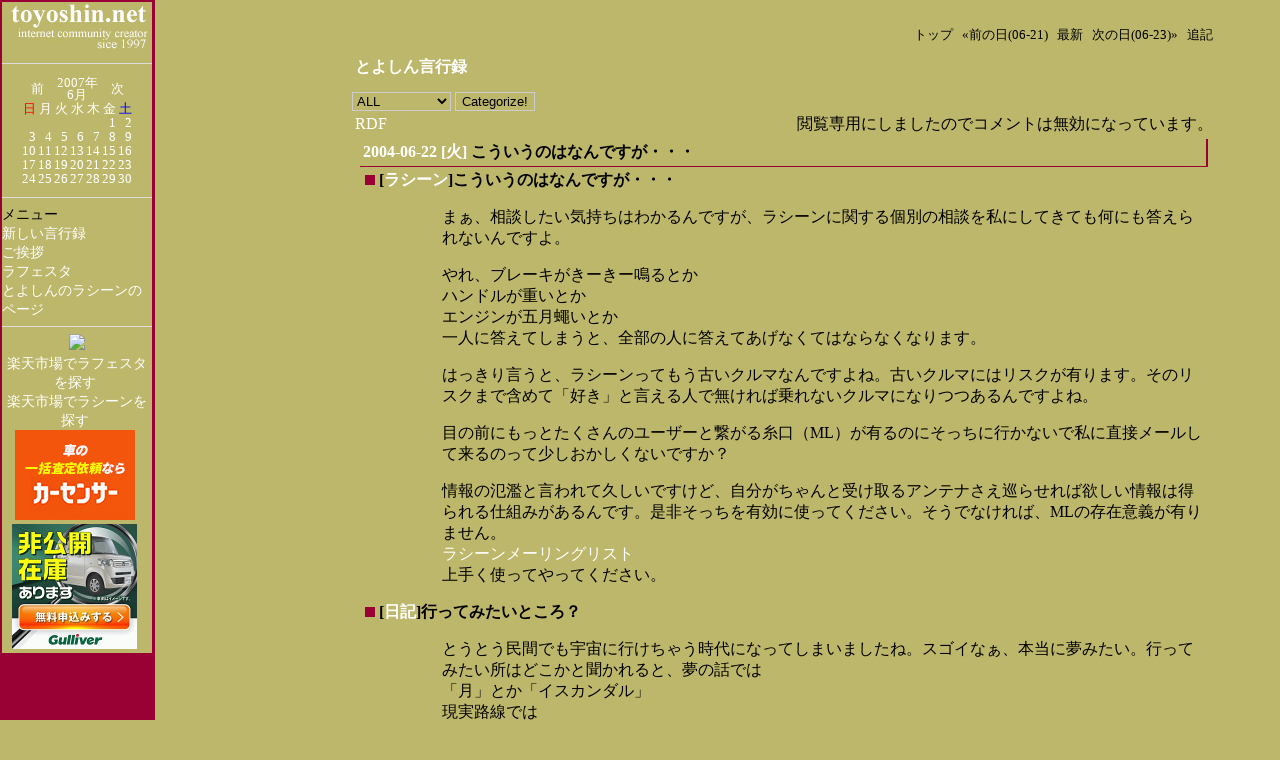

--- FILE ---
content_type: text/html; charset=EUC-JP
request_url: https://www.toyoshin.net/diary/?date=0622
body_size: 13231
content:
<!DOCTYPE HTML PUBLIC "-//W3C//DTD HTML 4.01//EN" "http://www.w3.org/TR/html4/strict.dtd">
<html lang="ja-JP">
<head>
	<meta http-equiv="Content-Type" content="text/html; charset=EUC-JP">
	<meta name="generator" content="tDiary 2.0.4">
	<meta http-equiv="Last-Modified" content="Fri, 22 Jun 2007 00:31:21 GMT">
	<meta http-equiv="Content-Script-Type" content="text/javascript; charset=EUC-JP">
	<meta name="author" content="Toyoshin">
	<link rev="made" href="mailto:info0001＠toyoshin.net">
	<link rel="index" title="トップ" href="http://www.toyoshin.net/">
	<link rel="prev" title="前の日(06-21)" href="./?date=0621">
	<link rel="next" title="次の日(06-23)" href="./?date=0623">
	<link rel="start" title="最新" href="./">
	<meta http-equiv="content-style-type" content="text/css">
	<link rel="stylesheet" href="theme/base.css" type="text/css" media="all">
	<link rel="stylesheet" href="theme/genko/genko.css" title="genko" type="text/css" media="all">
	<title>toyoshin.net -toyoshin's internet works-(06-22[長年日記])</title>
	
	<link rel="alternate" type="application/rss+xml" title="RSS" href="https://www.toyoshin.net/diary/index.rdf">
</head>
<body>


<div class="main">
<div class="adminmenu">
<span class="adminmenu"><a href="http://www.toyoshin.net/">トップ</a></span>
<span class="adminmenu"><a href="./?date=0621">&laquo;前の日(06-21)</a></span>
<span class="adminmenu"><a href="./">最新</a></span>
<span class="adminmenu"><a href="./?date=0623">次の日(06-23)&raquo;</a></span>
<span class="adminmenu"><a href="update.rb">追記</a></span>
</div>
<table width="100%"><tr><td width ="50%">
<h1>とよしん言行録</h1></td><td align="right">
<script type="text/javascript"><!--
google_ad_client = "pub-9838349602108604";
google_ad_width = 468;
google_ad_height = 60;
google_ad_format = "468x60_as";
google_ad_type = "text_image";
google_ad_channel ="";
google_color_border = "990033";
google_color_bg = "BDB76B";
google_color_link = "FFFFFF";
google_color_text = "000000";
google_color_url = "FFFFFF";
//--></script>
<script type="text/javascript"
  src="http://pagead2.googlesyndication.com/pagead/show_ads.js">
</script>
</td></tr></table>
<form method="get" action="./?">
	<select name="category">
		<option value="ALL" selected>ALL</option>
		<option value="ETC">ETC</option>
		<option value="カメラ">カメラ</option>
		<option value="キャンプ">キャンプ</option>
		<option value="クルマ">クルマ</option>
		<option value="スキー">スキー</option>
		<option value="ラシーン">ラシーン</option>
		<option value="ラフェスタ">ラフェスタ</option>
		<option value="リンク">リンク</option>
		<option value="意見">意見</option>
		<option value="一太郎">一太郎</option>
		<option value="観測船">観測船</option>
		<option value="公衆無線LAN">公衆無線LAN</option>
		<option value="更新">更新</option>
		<option value="自由研究">自由研究</option>
		<option value="酒">酒</option>
		<option value="日記">日記</option>

	</select>
	<input type="submit" value="Categorize!">
</form>


<table width="100%"><tr><td align="left">
<a href="http://www.toyoshin.net/diary/index.rdf">RDF</a></td>
<td align="right">閲覧専用にしましたのでコメントは無効になっています。</td>
</tr>
</table>

<hr class="sep">


	
<div class="day">
<h2><span class="date"><a href="./?date=20040622">2004-06-22 [火]</a></span> <span class="title">こういうのはなんですが・・・</span> <span class="nyear"></span></h2>

<div class="body">

<div class="section">
<h3><a href="./?date=20040622#p01"><span class="sanchor">_</span></a> [<a href="./?category=%A5%E9%A5%B7%A1%BC%A5%F3">ラシーン</a>]こういうのはなんですが・・・</h3><p>まぁ、相談したい気持ちはわかるんですが、ラシーンに関する個別の相談を私にしてきても何にも答えられないんですよ。</p>
<p>やれ、ブレーキがきーきー鳴るとか<br>ハンドルが重いとか<br>エンジンが五月蠅いとか<br>一人に答えてしまうと、全部の人に答えてあげなくてはならなくなります。</p>
<p>はっきり言うと、ラシーンってもう古いクルマなんですよね。古いクルマにはリスクが有ります。そのリスクまで含めて「好き」と言える人で無ければ乗れないクルマになりつつあるんですよね。</p>
<p>目の前にもっとたくさんのユーザーと繋がる糸口（ML）が有るのにそっちに行かないで私に直接メールして来るのって少しおかしくないですか？</p>
<p>情報の氾濫と言われて久しいですけど、自分がちゃんと受け取るアンテナさえ巡らせれば欲しい情報は得られる仕組みがあるんです。是非そっちを有効に使ってください。そうでなければ、MLの存在意義が有りません。<br><a href="../rasheen/rasml.html" target="_top">ラシーンメーリングリスト</a><br>上手く使ってやってください。</p></div><div class="section">
<h3><a href="./?date=20040622#p02"><span class="sanchor">_</span></a> [<a href="./?category=%C6%FC%B5%AD">日記</a>]行ってみたいところ？</h3><p>とうとう民間でも宇宙に行けちゃう時代になってしまいましたね。スゴイなぁ、本当に夢みたい。行ってみたい所はどこかと聞かれると、夢の話では<br>「月」とか「イスカンダル」<br>現実路線では<br>「スミソニアン博物館」とか「ケネディ宇宙基地」<br>（まぁこれもある意味夢の話だけど・・・）<br>っていうラインナップの答えをいつも用意してる自分としては興奮に値するニュースです。</p>
<p>ニュースといえば、西船橋の新北口自由通路がオープンしました。エスカレーターも出来て、エレベーターもあります。これまで屋根がなくて雨の日なんて傘さして上り下りして大変だった階段も屋根がついて、勾配も緩やかになりました。通路の左右には店舗と思しきステンレスのシャッターが９ヶ所。どんなお店が入るのか楽しみです。</p>
<p>あと、北口がらみだと、みずほ銀行の店舗統合で駅前にあったみずほ銀行の空きスペースが工事中。この前大量の石膏ボードが搬入されていたので、かなり店内を間仕切るタイプのお店ではないかと推察。個室タイプの居酒屋か？はたまたカラオケボックスか？</p>
<p>あまつさえ駅前の三省堂書店も撤退した。その空きフロアに飲み屋が出来る予告看板が出てる。本屋好きとしては悲しい限り。</p></div>

</div>

<div class="comment">

</div>







</div>


	<hr class="sep">
	
<div class="day">
<h2><span class="date"><a href="./?date=20050622">2005-06-22 [水]</a></span> <span class="title">助けて</span> <span class="nyear"></span></h2>

<div class="body">

<div class="section">
<h3><a href="./?date=20050622#p01"><span class="sanchor">_</span></a> [<a href="./?category=%C6%FC%B5%AD">日記</a>]忙しいよぉ</h3><p>私はローンまみれのだめえすいーなので、年収2000万超のすーぱーえすいーに助けに来てもらいたい心境です。ツヨシくん助けに来てください（藁</p></div><div class="section">
<h3><a href="./?date=20050622#p02"><span class="sanchor">_</span></a> [<a href="./?category=%C6%FC%B5%AD">日記</a>]<a href="http://headlines.yahoo.co.jp/hl?a=20050621-00000125-mai-pol" target="_top">われわれにダケ痛みを与えん</a></h3><p>どうせそんなこったろうと思ったよ。自分たちの高コスト体質棚上げだもんな。はぁ。</p></div>

</div>

<div class="comment">

</div>







</div>


	<hr class="sep">
	
<div class="day">
<h2><span class="date"><a href="./?date=20060622">2006-06-22 [木]</a></span> <span class="title">偶然に意味を求めるとき</span> <span class="nyear"></span></h2>

<div class="body">

<div class="section">
<h3><a href="./?date=20060622#p01"><span class="sanchor">_</span></a> [<a href="./?category=%A5%E9%A5%D5%A5%A7%A5%B9%A5%BF">ラフェスタ</a>][<a href="./?category=%A5%E9%A5%B7%A1%BC%A5%F3">ラシーン</a>]天気</h3><p>納車予定日の天気が思わしくない。そう言えば歯の調子も良くない。歯医者では知覚過敏と言われた。１号の時も傘さして歯医者に行って帰ってきたら納車されたという記憶が蘇ってきた。偶然なんだけど意味を持たせたくなる偶然だなぁ。</p>
<p>ら１号最後の日まで、あと３日。 </p></div>

</div>

<div class="comment">

</div>







</div>


	<hr class="sep">
	
<div class="day">
<h2><span class="date"><a href="./?date=20070622">2007-06-22 [金]</a></span> <span class="title">無限に広がる大宇宙</span> <span class="nyear"></span></h2>

<div class="body">

<div class="section">
<h3><a href="./?date=20070622#p01"><span class="sanchor">_</span></a> [<a href="./?category=%C6%FC%B5%AD">日記</a>]ブラックホールが存在しないという新説について</h3><p>銀河中心のグレートアトラクタとか、はてはボラー連邦のブラックホール砲や、最近の遊星爆弾の推進方法についての考証にいたるまでとっても便利にフィクションに利用されてきたブラックホールですが、これが実は無いんだよんって事になったらまたもやSFの世界は大騒ぎかなぁ。</p></div>

</div>

<div class="comment">

</div>







</div>


	<hr class="sep">

<script type="text/javascript"><!--
google_ad_client = "pub-9838349602108604";
google_ad_width = 468;
google_ad_height = 60;
google_ad_format = "468x60_as";
google_ad_type = "text_image";
google_ad_channel ="";
google_color_border = "990033";
google_color_bg = "BDB76B";
google_color_link = "FFFFFF";
google_color_text = "000000";
google_color_url = "FFFFFF";
//--></script>
<script type="text/javascript"
  src="http://pagead2.googlesyndication.com/pagead/show_ads.js">
</script>

 <div align="right">
Hosted by 
☆<A href="http://px.a8.net/svt/ejp?a8mat=OJOC8+1B19KI+D8Y+61C2Q" target="_blank">さくらインターネット</A>☆
<img border="0" width="1" height="1" src="http://ad.a8.net/0.gif?a8mat=OJOC8+1B19KI+D8Y+61C2Q" alt="">
 </div>
</div>
<div class="sidebar">
 <div class="menu">
 <CENTER>
 <img src="toyoshin_logo_left.jpg">
 </CENTER>
 <div align="right">
 
 </div>
 <HR>
 <CENTER>
 <table class="calendar" summary="calendar">
<tr>
 <td class="image" colspan="7"></td>
</tr>
<tr>
 <td class="calendar-prev-month" colspan="2"><a href="./?date=200705">前</a></td>
 <td class="calendar-current-month" colspan="3"><a href="./?date=200706">2007年<br>6月</a></td>
 <td class="calendar-next-month" colspan="2"><a href="./?date=200707">次</a></td>
</tr>
<tr> <td class="calendar-sunday">日</td>
 <td class="calendar-weekday">月</td>
 <td class="calendar-weekday">火</td>
 <td class="calendar-weekday">水</td>
 <td class="calendar-weekday">木</td>
 <td class="calendar-weekday">金</td>
 <td class="calendar-saturday">土</td>
</tr>
<tr>
 <td class="calendar-day"></td>
 <td class="calendar-day"></td>
 <td class="calendar-day"></td>
 <td class="calendar-day"></td>
 <td class="calendar-day"></td>
 <td class="calendar-day">1</td>
 <td class="calendar-day">2</td>
</tr>
<tr>
 <td class="calendar-day">3</td>
 <td class="calendar-day">4</td>
 <td class="calendar-day">5</td>
 <td class="calendar-day">6</td>
 <td class="calendar-day">7</td>
 <td class="calendar-day">8</td>
 <td class="calendar-day">9</td>
</tr>
<tr>
 <td class="calendar-day">10</td>
 <td class="calendar-day">11</td>
 <td class="calendar-day">12</td>
 <td class="calendar-day">13</td>
 <td class="calendar-day">14</td>
 <td class="calendar-day">15</td>
 <td class="calendar-day">16</td>
</tr>
<tr>
 <td class="calendar-day">17</td>
 <td class="calendar-day">18</td>
 <td class="calendar-day">19</td>
 <td class="calendar-day">20</td>
 <td class="calendar-day">21</td>
 <td class="calendar-day"><a href="./?date=20070622" title="01. [日記]ブラックホールが存在しないという新説について">22</a></td>
 <td class="calendar-day">23</td>
</tr>
<tr>
 <td class="calendar-day">24</td>
 <td class="calendar-day">25</td>
 <td class="calendar-day">26</td>
 <td class="calendar-day">27</td>
 <td class="calendar-day">28</td>
 <td class="calendar-day">29</td>
 <td class="calendar-day">30</td>
</tr>
</table>

 </CENTER>
 <HR>
  メニュー<BR>
  <a href="http://toyoshin.sblo.jp/">新しい言行録</a><br>
  <A HREF="../aisatu.html" target="_top">ご挨拶</A><BR>
  <A HREF="../lafesta/" target="_top">ラフェスタ</A><BR>
  <A HREF="../rasheen/" target="_top">とよしんのラシーンのページ</A><BR>
 <HR>
 <CENTER>
<a href="http://blogscouter.cyberbuzz.jp" target="_blank"><img border="0" src="http://blogscouter.cyberbuzz.jp/tag/blog.php?k=cb90ccb6de767d01d78a1d16d0d0e81f&s=e76c5&c=5" /></a>
<br>
<!--楽天ラフェ-->
<a href="http://px.a8.net/svt/ejp?a8mat=OJIVR+AZBUGI+5WS+C1DUQ&a8ejpredirect=http%3A%2F%2Fesearch.rakuten.co.jp%2Frms%2Fsd%2Fesearch%2Fvc%3Fsv%3D2%26f%3DA%26g%3D0%26v%3D2%26p%3D0%26e%3D0%26s%3D1%26oid%3D000%26k%3D0%26sf%3D0%26sitem%3D%25A5%25E9%25A5%25D5%25A5%25A7%25A5%25B9%25A5%25BF%26x%3D0" target="_blank">楽天市場でラフェスタを探す</a>
<img border="0" width="1" height="1" src="http://www15.a8.net/0.gif?a8mat=OJIVR+AZBUGI+5WS+C1DUQ" alt="">
<br>
<!--楽天ラシーン-->
<a href="http://px.a8.net/svt/ejp?a8mat=OJIVR+AZBUGI+5WS+C1DUQ&a8ejpredirect=http%3A%2F%2Fdirectory.rakuten.co.jp%2Frms%2Fsd%2Fdirectory%2Fvc%2Fs1tz202126%2F" target="_blank">楽天市場でラシーンを探す</A>
<img border="0" width="1" height="1" src="http://ad.a8.net/0.gif?a8mat=OJIVR+AZBUGI+5WS+C1DUQ" alt="">
<BR>
<!--リクルート中古車-->
<a href="http://px.a8.net/svt/ejp?a8mat=15V3LB+2HWH4I+14EG+674EP" target="_blank">
<img border="0" width="120" height="90" alt="" src="http://www21.a8.net/svt/bgt?aid=070315247151&wid=001&eno=01&mid=s00000005236001041000&mc=1"></a>
<img border="0" width="1" height="1" src="http://www10.a8.net/0.gif?a8mat=15V3LB+2HWH4I+14EG+674EP" alt="">
<br>
<!--オートバックス中古車-->
<a href="http://px.a8.net/svt/ejp?a8mat=OJNJZ+W5FG2+9QU+NY9O1" target="_blank">
<img border="0" width="125" height="125" alt="" src="http://www27.a8.net/svt/bgt?aid=041227775054&wid=001&eno=01&mid=s00000001263004023000&mc=1"></a>
<img border="0" width="1" height="1" src="http://www14.a8.net/0.gif?a8mat=OJNJZ+W5FG2+9QU+NY9O1" alt="">
<br>

 </CENTER>
</div>
</div>




<div class="footer">
Generated by <a href="http://www.tdiary.org/">tDiary</a> version 2.0.4<br>
Powered by <a href="http://www.ruby-lang.org/">Ruby</a> version 1.8.7
</div>
</body>
</html>


--- FILE ---
content_type: text/css
request_url: https://www.toyoshin.net/diary/theme/genko/genko.css
body_size: 10409
content:
@charset "euc-jp";
/*
Title: genko
Author: toyoshin
Access: http://www.toyoshin.net
*/

a:link {
	text-decoration: none;
	color: #FFFFFF;
}
a:visited {
	text-decoration: none;
	color: #FFFFFF;
}

a:active {
	text-decoration: none;
        color: #000000;
}

a:hover, a:focus {
	color: #000000;
        text-decoration: underline overline;
}

body {
	background-color: #BDB76B;
	color: #000;
        border-style: none;
        border-color: #cccccc;
        border-width: 8px;
        margin: 2% 5% 2% 5%;
}

div.adminmenu {
	text-align: right;
	font-size: small;
       /*float: right;*/
        margin-top: 0;
       /*margin-left: 100px;*/
}

p.message {
	text-align: center;
	font-size: medium;
	background-color: #000099;
	width: 66%;
	color: #999;
	padding: 8px;
}

span.adminmenu {
	background-color: transparent;
	border-style: none;
	border-color: #eee #aaa #aaa #eee;
	border-width: 1px;
	padding: 3px;
	color: #000;
}
span.adminmenu a:link {
	text-decoration: none;
	color: #000;
}
span.adminmenu a:visited {
	text-decoration: none;
	color: #000;
}

span.adminmenu a:active {
	text-decoration: none;
        color: #FFFFFF;
}

span.adminmenu a:hover, a:focus {
	color: #FFFFFF;
        text-decoration: underline overline;
}

h1 {
	text-align: left;
        font-size: 100%;
        color: #FFFFFF;
        font-weight: bold;
}

span.calendar {
	border-style: solid;
	border-color: #000;
        text-align: right;
	border-width: 2px;
        background-color: transparent;
        margin-left: 100px;
        float: left;
}

div.day {
	text-align: right;
	padding: 0.5em;
	padding-bottom: 0em;
	padding-top: 0em;
	margin: 0em;
	margin-bottom: 2em;
	border-style: none;
	border-color: #006699;
	border-width: 3px;
        background-color: transparent;
        color: #000;
}

div.day span.sanchor {
        background-image: url(genko_panchor.png);
        background-position: bottom right;
        background-repeat: no-repeat;
        padding: 13px 13px 0px 0px;
        color: #fff;
        font-size: 0px;         
}

div.day span.canchor {
        background-image: url(genko_canchor.png);
        background-position: bottom right;
        background-repeat: no-repeat;
        padding: 10px 10px 0px 0px;
        color: #fff;
        font-size: 0px;
}

h2 {
	margin-top: 0.1em;
	margin-bottom: 0.1em;
	margin-right: auto;
	padding: 3px;
	text-align: left;
	font-size: 100%;
	background-color: transparent;
	border-color: #990033;
	border-width: 0px 2px 1px 0px;
	border-style: solid;
	/*color: #FFFFFF;*/
}

h2 span.date {
	color: #000000;
}

div.body {
	background-color: transparent;
	text-align: left;
	padding: 0.1em;
}
/* This ">" selector does not affects IE */
div.day div.section > * {
	margin-left: 80px;
}

h3 {
	margin: 0em ! important;
	padding: 0em;
	font-weight: bold;
	font-size: 100%;
	border-style: none;
	border-color: #cccccc;
	border-width: 1px 0px 0px 1px;
	/*color: #FFFFFF;*/
}

div.section p {
	line-height: normal;
	margin-left: 10px;
}
/*div.section p a, a:visited{
        color: #006699;
}*/

pre {
	margin-left: 100px;
	margin-right: 1em;
	padding: 5px;
	border-style: double solid double solid;
	border-color: #BDB76B;
	border-width: 0px 0px 3px 1px;
        background-color: transparent;
        color: #000;
}

div.comment {
	font-size: small;
	text-align: left;
	padding: 2px;
	padding-bottom: 1px;
}

div.comment p{
	margin-left: 10px;
}

div.comment div.caption {
	text-align: left;
	margin-left: 0em ! important;
	margin-bottom: 0.5em;
	border-style: solid;
	border-color: #990033;
	border-width: 0px 0px 1px 0px;
}


div.refererlist div.caption {
        border-style: solid;
	border-color: #990033;
	border-width: 0px 0px 1px 0px;
	margin-bottom: 0.5em;
}

div.referer {
	text-align: right;
	font-size: small;
	color: #000;
        border-width: 1px 0px 1px 0px;
	border-style: solid none solid none;
	border-color: #990033;
	background-color: transparent;
	padding: 2px;
	padding-bottom: 1px;
	margin-right: 12px;
}

div.refererlist {
	font-size: small;
	text-align: left;
	background-color: transparent;
	padding: 2px;
	padding-bottom: 1px;
	margin-top: 0.5em;
}

ul,ol {
	margin-top: 0em;
	margin-left: 0px;
}

hr {
	border-style: solid;
	border-width: 1px 0px 0px 0px;
	border-color: #ddd;
}

hr.sep {
	display: none;
}

div.footer {
	font-size: small;
	text-align: right;
}

div.form {
	text-align: left;
	padding: 0.5em 1em 0.5em 1em;
	margin-bottom: 0.5em;
	margin-left: 120px;
        border-style: solid;
	border-width: 1px 0px 0px 1px;
	border-color: #BDB76B;
}

div.form form {
	width: 90%;
}

input.field {
        background-color: #fff;
        color: #000;
}

input, select {
        background-color: transparent;
	border-style: solid;
	border-color: #cccccc;
	border-width: 1px;
}

form.sarch{
        background-color: transparent;
        color: #000;
        border-style: none;
	border-color: #cccccc;
	border-width: 1px;
}

input.sarch{
        border-style: solid;
        margin-right: 0px;
        padding: 2px;
        background-color: transparent;
}

textarea {
	margin-left: 1em;
	width: 90%;
	border-style: solid solid solid solid;
	border-color: #cccccc;
	border-width: 1px 1px 1px 1px;
}

div.body dl {
	margin-left: 2em;
}

div.body dt {
	margin-bottom: 0.2em;
	font-weight: bold;
}

div.body dd {
	margin-left: 1em;
	margin-bottom: 0.5em;
}

li {
	list-style-type: square;
}

p.strong{
	font-size: 200%;
	color: #000;
}
.memo{
	background-color: #6495ed;
	color: #fff;
}

.hide{
	background-color: #000;
}

div.footnote p.footnote{
	margin-left: 120px;
        border-width: 1px 1px 1px 1px;
	border-style: solid solid solid solid;
	border-color: #cccccc;
	background-color: transparent;
        padding: 3px;
	color: #000; 
}

div.body blockquote {
        border-width: 3px 0px 1px 0px;
	border-style: solid solid solid solid;
	border-color: #191970;
	background-color: transparent;
        color: #191970;
        font-style:italic;
	padding: 8px;
}

/* calendar2 */
table.calendar {
        font-size: 90%;
        line-height: 100%;
        border-width: 1px;
        border-color: #BDB76B;
        border-style: solid;
        background-color: #BDB76B;
        color: #FFFFFF;
        padding: 1px;
}

table.calendar td {
        margin: 0px;
        text-align: right;
        padding: 0px;
        margin: 0px;
}

table.calendar td.calendar-prev-month, table.calendar
td.calendar-current-month, table.calendar td.calendar-next-month {
        text-align: center;
}

table.calendar td.calendar-weekday {
	color: #FFFFFF;
}

/* title-list */
div.main {
	margin-left: 25%;
}

div.sidebar {
	position: absolute;
	top: 0px;
	left: 0px;
	width: 150px;
	height:100%;
	font-size: 90%;
	padding: 2px 2px 100% 2px;
	border-style: solid;
	border-color: #990033;
	border-width: 0px 1px 0px 0px;
	/*color: #FFFFFF;*/
	background-color: #990033;
}

div.sidebar p {
	line-height: 130%;
	text-align: left;
	margin: 2px 3px 2px 4px;
}

div.sidebar a:link {
	text-decoration: none;
	color: #FFFFFF
}
div.sidebar a:visited {
	text-decoration: none;
	color: #FFFFFF;
}
div.sidebar a:active {
	text-decoration: none;
        color: #000;
}
div.sidebar a:hover, a:focus {
	color: #000;
        text-decoration: underline overline;
}

p.recentitem{
        color: #006699;
        background-color: transparent;
}

/*
�c�b�R�~����{��
*/
div.commentshort {
        font-size: 90%;
        margin-left: 0.5em;
}

span.commentator {
}

div.commentshort p {
        margin-top: 0.2em;
        margin-bottom: 0.2em;
        line-height: 1.2em;
}

/*
�c�b�R�~�{��
*/
div.commentbody {
        font-size: 90%;
        margin: 0.5em;
        line-height: 1.2em;
}

/*
�c�b�R�~���l�����
*/
div.commentator {
        border-style: solid;
        border-color: #cccccc;
        border-width: 0px 0px 1px 0px;
        line-height: 1.5em;
	margin-bottom: 0.5em;
}

/*
�c�b�R�~�{��
*/
div.commentbody p {
        margin: 0px 0px 0px 120px;
}

/*
�t�H�[������
*/
div.form form {
        margin: 0em;
}

div.form div.caption {
        font-size: 90%;
        border-style: solid;
        border-color: #BDB76B;
        border-width: 0px 0px 1px 0px;
        margin: 0.5em;
}

div.form form.comment {
        font-size: 90%;
}

div.field {
        display: inline;
        margin-right: 2em;
}

form.comment input {
        background-color: #fff;
        color: #000;
        margin-left: 1em;
}

div.textarea {
        display: block;
        vertical-align: top;
}

form.comment textarea {
        display: block;
        width: 30em;
        height: 5em;
}

div.button {
        display: block;
}

/*
�X�V�t�H�[��
*/
div.day.update {
	margin-bottom: 0.5em;
	margin-left: 120px;
        border-style: solid;
	border-width: 1px 0px 0px 1px;
	border-color: #BDB76B;
}

div.day.update div.form {
        border-style: none;
	margin-left: 0px;
}

form.update {
        padding-top: 0.5em;
        padding-bottom: 0.5em;
}

form.update input, form.update textarea, form.commentstat input {
}

form.update span.field {
        display: inline;
        margin-left: 0em;
        margin-right: 0.5em;
}

form.update div.field.title {
        display: block;
        margin-top: 1em;
}

form.update div.field.title input {
        margin-left: 0.5em;
}

form.update div.textarea {
        display: block;
        margin-top: 1em;
}

form.update textarea {
        display: block;
        margin-bottom: 1em;
        width: 35em;
        height: 15em;
}

form.update span.checkbox.hidediary {
        margin-left: 1em;
}

form.commentstat div.button input {
        margin-left: 120px !important;
}

/*
�c�b�R�~����X�t�H�[��
*/
div.comment form {
        margin-top: 0em;
}

/*
��������
*/
div.menu {
	background-color: #BDB76B;
	/*color: #FFFFFF;*/
}
div.r_comment {
	background-color: #BDB76B;
	/*color: #FFFFFF;*/
}
span.counter{
	text-align: right;
	margin: 10pt;
	padding:5pt;
	/*color: #FFFFFF;*/
}
